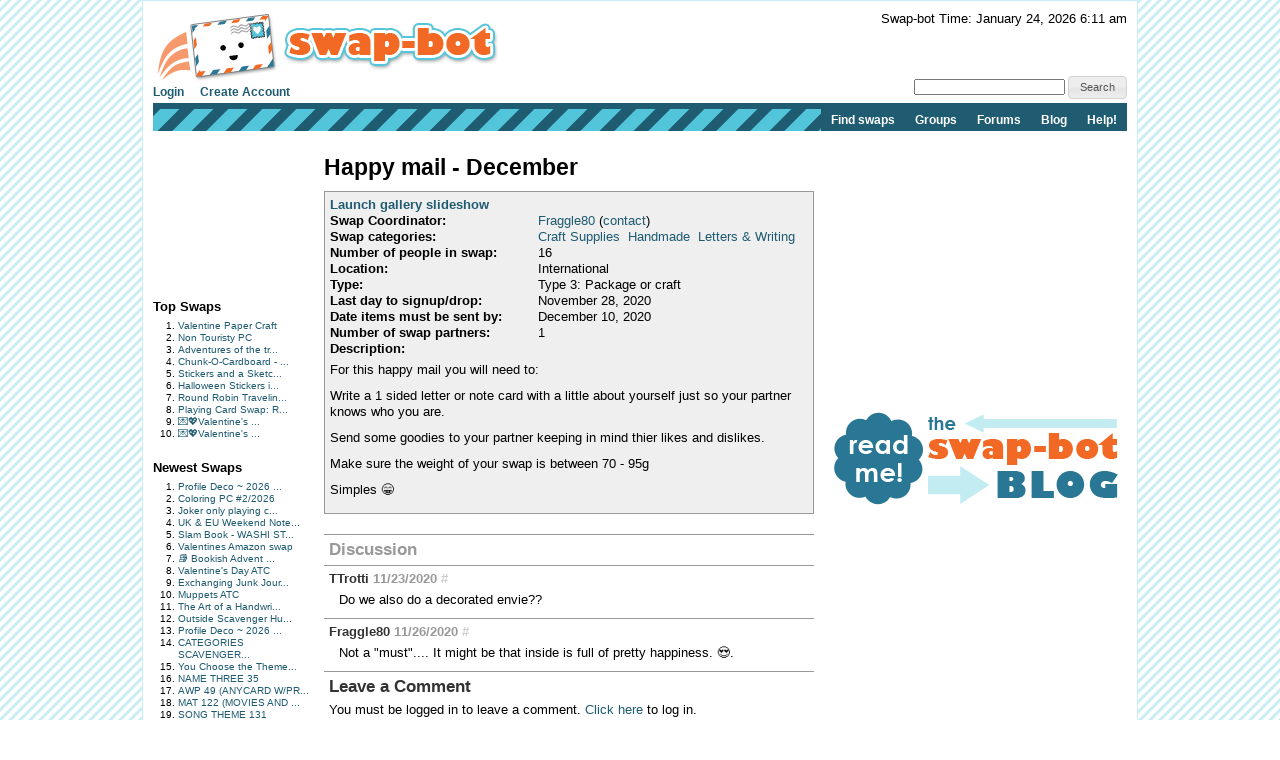

--- FILE ---
content_type: text/html; charset=utf-8
request_url: https://www.google.com/recaptcha/api2/aframe
body_size: 267
content:
<!DOCTYPE HTML><html><head><meta http-equiv="content-type" content="text/html; charset=UTF-8"></head><body><script nonce="1V6GKq7Nj2_h9L1udcJf8g">/** Anti-fraud and anti-abuse applications only. See google.com/recaptcha */ try{var clients={'sodar':'https://pagead2.googlesyndication.com/pagead/sodar?'};window.addEventListener("message",function(a){try{if(a.source===window.parent){var b=JSON.parse(a.data);var c=clients[b['id']];if(c){var d=document.createElement('img');d.src=c+b['params']+'&rc='+(localStorage.getItem("rc::a")?sessionStorage.getItem("rc::b"):"");window.document.body.appendChild(d);sessionStorage.setItem("rc::e",parseInt(sessionStorage.getItem("rc::e")||0)+1);localStorage.setItem("rc::h",'1769263901958');}}}catch(b){}});window.parent.postMessage("_grecaptcha_ready", "*");}catch(b){}</script></body></html>